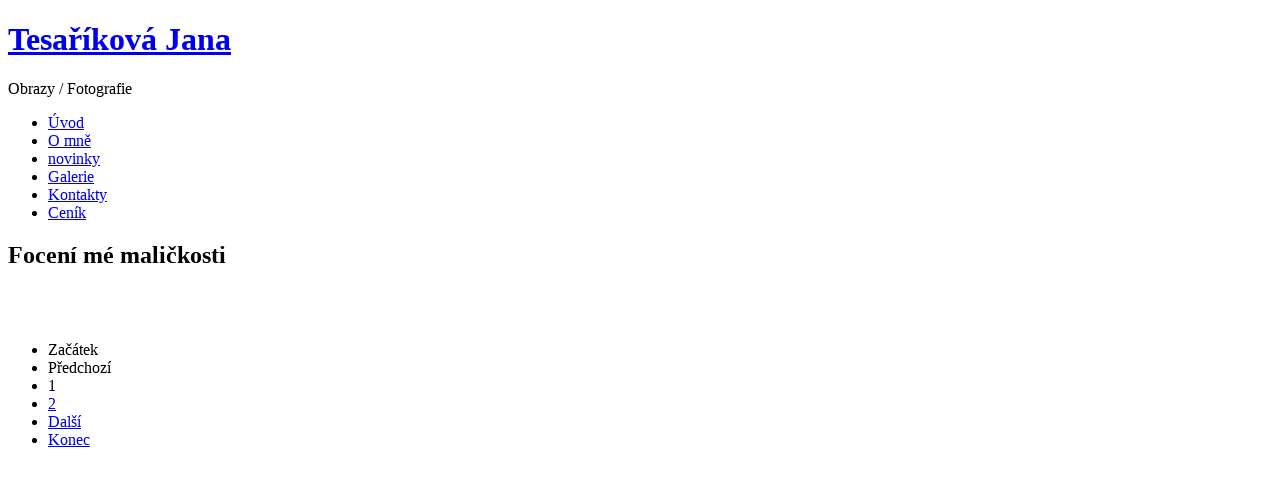

--- FILE ---
content_type: text/html; charset=utf-8
request_url: http://janatesarikova.cz/galerie/foceni-me-malickosti?limitstart=0
body_size: 4537
content:

<!DOCTYPE html>
<html xmlns="http://www.w3.org/1999/xhtml" xml:lang="cs-cz" lang="cs-cz" dir="ltr">
<head>
<meta name="viewport" content="width=device-width, initial-scale=1.0" />
  <base href="http://janatesarikova.cz/galerie/foceni-me-malickosti" />
  <meta http-equiv="content-type" content="text/html; charset=utf-8" />
  <meta name="generator" content="Joomla! - Open Source Content Management" />
  <title>Focení mé maličkosti</title>
  <link href="http://janatesarikova.cz/galerie?limitstart=0" rel="canonical" />
  <link href="/templates/lookdesign/favicon.ico" rel="shortcut icon" type="image/vnd.microsoft.icon" />
  <link rel="stylesheet" href="/media/com_igallery/css/plain.css" type="text/css" />
  <link rel="stylesheet" href="/media/com_igallery/css/category.css" type="text/css" />
  <link rel="stylesheet" href="/media/com_igallery/css/lightbox.css" type="text/css" />
  <link rel="stylesheet" href="/plugins/system/jcemediabox/css/jcemediabox.css?version=116" type="text/css" />
  <link rel="stylesheet" href="/plugins/system/jcemediabox/themes/standard/css/style.css?version=116" type="text/css" />
  <link rel="stylesheet" href="/templates/lookdesign/css/bootstrap.css" type="text/css" />
  <link rel="stylesheet" href="/templates/lookdesign/css/page.css" type="text/css" />
  <script src="/media/system/js/mootools-core.js" type="text/javascript"></script>
  <script src="/media/system/js/core.js" type="text/javascript"></script>
  <script src="/media/system/js/mootools-more.js" type="text/javascript"></script>
  <script src="/media/com_igallery/js/category_mt13.js" type="text/javascript"></script>
  <script src="/plugins/system/jcemediabox/js/jcemediabox.js?version=116" type="text/javascript"></script>
  <script src="/media/jui/js/jquery.min.js" type="text/javascript"></script>
  <script src="/media/jui/js/jquery-noconflict.js" type="text/javascript"></script>
  <script src="/media/jui/js/bootstrap.min.js" type="text/javascript"></script>
  <script type="text/javascript">

//make arrays and classes for the category: Focení mé maličkosti (id= 27)
window.addEvent('load', function()
{
if( !!(document.id('main_images_wrapper27') || document.id('main_images_wrapper27') === 0 ) )
{

	var idArray27 = [1116,1117,1119,1121,1373,1374,1376,1377,1379,1380];
		
	var jsonImagesObject27 =
	{
		"general":
		[
			{"filename": "1-1116.jpg", "url": "", "targetBlank": 1, "hits": 659, "alt": ""},
			{"filename": "2-1117.jpg", "url": "", "targetBlank": 1, "hits": 606, "alt": ""},
			{"filename": "4-1119.jpg", "url": "", "targetBlank": 1, "hits": 534, "alt": ""},
			{"filename": "6-1121.jpg", "url": "", "targetBlank": 1, "hits": 498, "alt": ""},
			{"filename": "_MG_6920-1373.jpg", "url": "", "targetBlank": 1, "hits": 276, "alt": ""},
			{"filename": "_MG_6929-1374.jpg", "url": "", "targetBlank": 1, "hits": 241, "alt": ""},
			{"filename": "_MG_6937-1376.jpg", "url": "", "targetBlank": 1, "hits": 264, "alt": ""},
			{"filename": "_MG_6989-1377.jpg", "url": "", "targetBlank": 1, "hits": 234, "alt": ""},
			{"filename": "12186334_10153233220288657_3057173227844019641_o-1379.jpg", "url": "", "targetBlank": 1, "hits": 243, "alt": ""},
			{"filename": "12194763_10153234117093657_6605373246761189759_o-1380.jpg", "url": "", "targetBlank": 1, "hits": 474, "alt": ""}
		],

		"thumbs":
		[
			{"filename": "1101-1200/1-1116-320-320-100-c.jpg", "width": 320, "height": 320},
			{"filename": "1101-1200/2-1117-320-320-100-c.jpg", "width": 320, "height": 320},
			{"filename": "1101-1200/4-1119-320-320-100-c.jpg", "width": 320, "height": 320},
			{"filename": "1101-1200/6-1121-320-320-100-c.jpg", "width": 320, "height": 320},
			{"filename": "1301-1400/_MG_6920-1373-320-320-100-c.jpg", "width": 320, "height": 320},
			{"filename": "1301-1400/_MG_6929-1374-320-320-100-c.jpg", "width": 320, "height": 320},
			{"filename": "1301-1400/_MG_6937-1376-320-320-100-c.jpg", "width": 320, "height": 320},
			{"filename": "1301-1400/_MG_6989-1377-320-320-100-c.jpg", "width": 320, "height": 320},
			{"filename": "1301-1400/12186334_10153233220288657_3057173227844019641_o-1379-320-320-100-c.jpg", "width": 320, "height": 320},
			{"filename": "1301-1400/12194763_10153234117093657_6605373246761189759_o-1380-320-320-100-c.jpg", "width": 320, "height": 320}
		]
		,

		"lbox":
		[
			{"filename": "1101-1200/1-1116-1680-1048-100.jpg", "width": 786, "height": 1048},
			{"filename": "1101-1200/2-1117-1680-1048-100.jpg", "width": 786, "height": 1048},
			{"filename": "1101-1200/4-1119-1680-1048-100.jpg", "width": 1397, "height": 1048},
			{"filename": "1101-1200/6-1121-1680-1048-100.jpg", "width": 1397, "height": 1048},
			{"filename": "1301-1400/_MG_6920-1373-1680-1048-100.jpg", "width": 699, "height": 1048},
			{"filename": "1301-1400/_MG_6929-1374-1680-1048-100.jpg", "width": 699, "height": 1048},
			{"filename": "1301-1400/_MG_6937-1376-1680-1048-100.jpg", "width": 1572, "height": 1048},
			{"filename": "1301-1400/_MG_6989-1377-1680-1048-100.jpg", "width": 1571, "height": 1048},
			{"filename": "1301-1400/12186334_10153233220288657_3057173227844019641_o-1379-1680-1048-100.jpg", "width": 786, "height": 1048},
			{"filename": "1301-1400/12194763_10153234117093657_6605373246761189759_o-1380-1680-1048-100.jpg", "width": 1397, "height": 1048}
		],

		"lboxThumbs":
		[
			{"filename": "1101-1200/1-1116-120-90-100-c.jpg", "width": 120, "height": 90},
			{"filename": "1101-1200/2-1117-120-90-100-c.jpg", "width": 120, "height": 90},
			{"filename": "1101-1200/4-1119-120-90-100-c.jpg", "width": 120, "height": 90},
			{"filename": "1101-1200/6-1121-120-90-100-c.jpg", "width": 120, "height": 90},
			{"filename": "1301-1400/_MG_6920-1373-120-90-100-c.jpg", "width": 120, "height": 90},
			{"filename": "1301-1400/_MG_6929-1374-120-90-100-c.jpg", "width": 120, "height": 90},
			{"filename": "1301-1400/_MG_6937-1376-120-90-100-c.jpg", "width": 120, "height": 90},
			{"filename": "1301-1400/_MG_6989-1377-120-90-100-c.jpg", "width": 120, "height": 90},
			{"filename": "1301-1400/12186334_10153233220288657_3057173227844019641_o-1379-120-90-100-c.jpg", "width": 120, "height": 90},
			{"filename": "1301-1400/12194763_10153234117093657_6605373246761189759_o-1380-120-90-100-c.jpg", "width": 120, "height": 90}
		]
		
	};

	var igalleryInt = new Class(igalleryClass);

	var igalleryMain27 = new igalleryInt
	({
	    activeImage: 0,
		allowComments: 0,
		allowRating: 0,
		alRatingsContainer: 'main_alratings27',
		catid: '27',
		calledFrom: 'component',
		collectImageViews: 1,
		desContainer: 'main_des_container27',
		desPostion: 'below',
		downArrow: 'main_down_arrow27',
		downloadType: 'none',
		downloadId: 'main_download_button27',
		host: 'http://janatesarikova.cz/',
		fadeDuration: 50,
		facebookContainer: 'main_facebook_share27',
		facebookTempContainer: 'main_facebook_share_temp27',
		facebookShare: 0,
		facebookCommentsContainer: 'main_fbcomments27',
		facebookCommentsNumPosts: 5,
		fbLikeWidth: 80,
		facebookColor: 'light',
		facebookAppid: 0,
		facebookLegacy: 0,
		galleryWidth: 1620,
        idArray: idArray27,
        imageSlideshowContainer: 'main_image_slideshow_wrapper27',
		imageAssetPath: '/media/com_igallery/images/',
		imageAlignHoriz: 'center',
		imageAlignVert: 'center',
		jCommentsMain: 'main_jcomments_wrapper27',
		jCommentsLbox: 'lbox_jcomments_wrapper27',
		joomCommentContainer: 'main_joomcomment_wrapper27',
		jsonImages: jsonImagesObject27,
		jsonImagesImageType: jsonImagesObject27.main,
		largeImage: 'main_large_image27',
		largestWidth: 800,
		largestHeight: 600,
		largeImageDivWidth: 810,
		largeImagePadding: 0,
		largeImageMargin: 5,
		lboxDark: 'lbox_dark27',
		lboxWhite: 'lbox_white27',
		lboxScalable: 0,
		lightboxWidth: 1582,
		lightboxOn: 1,
		leftArrow: 'main_left_arrow27',
		magnify: 1,
		main: 1,
		mainWrapper: 'main_images_wrapper27',
		numPics: 10,
		numberingOn: 0,
		numberingContainer: 'main_img_numbering27',
		showPlusOne: 0,
		plusOneDiv: 'main_plus_one_div27',
		preload: 1,
		prefix: 'main',
		resizePath: '/images/igallery/resized/',
		refreshMode: 'hash',
		reportImage: 0,
		reportContainer: 'main_report27',
		rightArrow: 'main_right_arrow27',
		scrollBoundary: 120,
		scrollSpeed: 0.07,
		showDescriptions: 1,
		showUpDown: 0,
		showLeftRight: 0,
		showLargeImage: 0,
		showThumbs: 1,
		showSlideshowControls: 0,
		slideshowPosition: 'below',
		showTags: 0,
		slideshowAutostart: 0,
		slideshowPause: 3000,
		slideshowForward: 'slideshow_forward27',
		slideshowPlay: 'slideshow_play27',
		slideshowRewind: 'slideshow_rewind27',
		tagsContainer: 'main_tags_container27',
		thumbContainer: 'main_thumb_container27',
		thumbPostion: 'below',
		thumbTable: 'main_thumb_table27',
		twitterButton: 0,
		twitterButtonDiv: 'main_twitter_button27',
		uniqueid: '27',
		style: 'plain',
		upArrow: 'main_up_arrow27',
		ref: '341'
	});
	
	var igalleryLbox27 = new igalleryInt
	({
	    activeImage: 0,
		allowComments: 0,
		allowRating: 0,
		alRatingsContainer: 'lbox_alratings27',
		catid: '27',
		calledFrom: 'component',
		collectImageViews: 1,
		closeImage: 'closeImage27',
		desContainer: 'lbox_des_container27',
		desPostion: 'below',
		downArrow: 'lbox_down_arrow27',
		downloadId: 'lbox_download_button27',
		downloadType: 'none',
		host: 'http://janatesarikova.cz/',
		fadeDuration: 50,
		facebookShare: 0,
		facebookContainer: 'lbox_facebook_share27',
		facebookTempContainer: 'lbox_facebook_share_temp27',
		facebookCommentsContainer: 'lbox_fbcomments27',
		facebookCommentsNumPosts: 5,
		fbLikeWidth: 80,
		facebookAppid: 0,
		facebookLegacy: 0,
		facebookColor: 'light',
		idArray: idArray27,
		imageSlideshowContainer: 'lbox_image_slideshow_wrapper27',
		imageAssetPath: '/media/com_igallery/images/',
		imageAlignHoriz: 'center',
		imageAlignVert: 'center',
		jsonImages: jsonImagesObject27,
		jsonImagesImageType: jsonImagesObject27.lbox,
		joomCommentContainer: 'lbox_joomcomment_wrapper27',
		largeImage: 'lbox_large_image27',
		largestWidth: 1572,
		largestHeight: 1048,
		largeImageDivWidth: 1582,
		largeImagePadding: 0,
		largeImageMargin: 5,
		lboxDark: 'lbox_dark27',
		lboxWhite: 'lbox_white27',
		lboxScalable: 0,
		lightboxWidth: 1582,
		leftArrow: 'lbox_left_arrow27',
		lightboxOn: 1,
		mainWrapper: 'lbox_white27',
		magnify: 1,
		main: 0,
		numPics: 10,
		numberingOn: 0,
		numberingContainer: 'lbox_img_numbering27',
		showPlusOne: 0,
		plusOneDiv: 'lbox_plus_one_div27',
		preload: 1,
		prefix: 'lbox',
		resizePath: '/images/igallery/resized/',
		reportImage: 0,
		reportContainer: 'lbox_report27',
		rightArrow: 'lbox_right_arrow27',
		refreshMode: 'hash',
		scrollBoundary: 120,
		scrollSpeed: 0.07,
		showDescriptions: 1,
		showUpDown: 0,
		showLeftRight: 0,
		showLargeImage: 1,
		showThumbs: 1,
		showTags: 0,
		showSlideshowControls: 0,
		slideshowPosition: 'below',
		slideshowAutostart: 0,
		slideshowForward: 'lbox_slideshow_forward27',
		slideshowPlay: 'lbox_slideshow_play27',
		slideshowRewind: 'lbox_slideshow_rewind27',
		slideshowPause: 3000,
		style: 'plain',
		tagsContainer: 'lbox_tags_container27',
		thumbContainer: 'lbox_thumb_container27',
		thumbPostion: 'below',
		thumbTable: 'lbox_thumb_table27',
		twitterButton: 0,
		twitterButtonDiv: 'lbox_twitter_button27',
		uniqueid: '27',
		upArrow: 'lbox_up_arrow27'
	});

	igalleryMain27.lboxGalleryObject = igalleryLbox27;
	igalleryLbox27.mainGalleryObject = igalleryMain27;
	
}
});

JCEMediaBox.init({popup:{width:"",height:"",legacy:0,lightbox:0,shadowbox:0,resize:1,icons:1,overlay:1,overlayopacity:0.8,overlaycolor:"#000000",fadespeed:500,scalespeed:500,hideobjects:0,scrolling:"fixed",close:2,labels:{'close':'Close','next':'Next','previous':'Previous','cancel':'Cancel','numbers':'{$current} of {$total}'}},tooltip:{className:"tooltip",opacity:0.8,speed:150,position:"br",offsets:{x: 16, y: 16}},base:"/",imgpath:"plugins/system/jcemediabox/img",theme:"standard",themecustom:"",themepath:"plugins/system/jcemediabox/themes"});
  </script>
  <meta property="og:title" content="Focení mé maličkosti" />

<link href='http://fonts.googleapis.com/css?family=Archivo+Narrow&subset=latin,latin-ext' rel='stylesheet' type='text/css'>
<!--[if lt IE 9]>
<script src="/media/jui/js/html5.js"></script>
<![endif]-->
</head>
<body class="site com_igallery view-category layout- task- itemid-126  ">
<div class="container-fluid topstripe">
<div class="container">
<div class="row-fluid">
<div class="span4 pagelogo">
<a href="/">

<div class="custom"  >
	<h1>Tesaříková Jana</h1></div>
</a>
<div class="claim">

<div class="custom"  >
	<p>Obrazy / Fotografie</p></div>
</div>
</div><!-- span4 -->
<div class="span4 pagemainmenu">
<ul class="nav menu mainmenu">
<li class="item-101"><a href="/" >Úvod</a></li><li class="item-127"><a href="/o-mne" >O mně</a></li><li class="item-131"><a href="/novinky" >novinky</a></li><li class="item-126 current active"><a href="/galerie" >Galerie</a></li><li class="item-125"><a href="/kontakty" >Kontakty</a></li><li class="item-132"><a href="/cenik" >Ceník</a></li></ul>

</div><!-- span4 -->
<div class="span4 social">

</div><!-- span4 -->
</div><!-- row-fluid -->
</div><!-- container -->
</div><!-- container-fluid topstripe -->

<div class="container-fluid">
<div class="container">
<div class="row-fluid content">
<div class="span12">

<div id="system-message-container">
<div id="system-message">
</div>
</div>

<div class="row-fluid">




<div class="row-fluid">
<div class="span12">


    
    <h2>Focení mé maličkosti</h2>





    
    <div id="main_images_wrapper27" class="main_images_wrapper profile1" style="max-width: 1620px; float: left" >
<style type="text/css">.itemid-126 h2 {display:block;}</style>
    
    
    
    
    
    
    
    
    
    <div class="igallery_clear"></div>
    
    
            

<div id="main_thumbs_arrow_wrapper27" class="main_thumbs_arrow_wrapper" style="width: 100%;">



<div id="main_thumb_container27" class="main_thumb_container" style=" overflow: auto;">

    <table id="main_thumb_table27" class="main_thumb_table" cellpadding="0" cellspacing="0" style="width: 100%;">

            <tr>
                    <td align="center" id="main-27-1" class="active_thumb" style="width: 20%">
                <a href="http://janatesarikova.cz/galerie/foceni-me-malickosti?limitstart=0#!1" class="imglink">
                    <img class="ig_thumb" src="/images/igallery/resized/1101-1200/1-1116-320-320-100-c.jpg" title="" alt="" style="max-width: 320px; width: 98.77%; padding: 0%; margin: 0.62%;"  />
                </a>

                                <span class="main_thumb_text"></span>
            </td>
                                                       <td align="center" id="main-27-2" class="inactive_thumb" style="width: 20%">
                <a href="http://janatesarikova.cz/galerie/foceni-me-malickosti?limitstart=0#!2" class="imglink">
                    <img class="ig_thumb" src="/images/igallery/resized/1101-1200/2-1117-320-320-100-c.jpg" title="" alt="" style="max-width: 320px; width: 98.77%; padding: 0%; margin: 0.62%;"  />
                </a>

                                <span class="main_thumb_text"></span>
            </td>
                                                       <td align="center" id="main-27-3" class="inactive_thumb" style="width: 20%">
                <a href="http://janatesarikova.cz/galerie/foceni-me-malickosti?limitstart=0#!4" class="imglink">
                    <img class="ig_thumb" src="/images/igallery/resized/1101-1200/4-1119-320-320-100-c.jpg" title="" alt="" style="max-width: 320px; width: 98.77%; padding: 0%; margin: 0.62%;"  />
                </a>

                                <span class="main_thumb_text"></span>
            </td>
                                                       <td align="center" id="main-27-4" class="inactive_thumb" style="width: 20%">
                <a href="http://janatesarikova.cz/galerie/foceni-me-malickosti?limitstart=0#!6" class="imglink">
                    <img class="ig_thumb" src="/images/igallery/resized/1101-1200/6-1121-320-320-100-c.jpg" title="" alt="" style="max-width: 320px; width: 98.77%; padding: 0%; margin: 0.62%;"  />
                </a>

                                <span class="main_thumb_text"></span>
            </td>
                                                       <td align="center" id="main-27-5" class="inactive_thumb" style="width: 20%">
                <a href="http://janatesarikova.cz/galerie/foceni-me-malickosti?limitstart=0#!_MG_6920" class="imglink">
                    <img class="ig_thumb" src="/images/igallery/resized/1301-1400/_MG_6920-1373-320-320-100-c.jpg" title="" alt="" style="max-width: 320px; width: 98.77%; padding: 0%; margin: 0.62%;"  />
                </a>

                                <span class="main_thumb_text"></span>
            </td>
                                                  </tr>

               <tr>
                    <td align="center" id="main-27-6" class="active_thumb" style="width: 20%">
                <a href="http://janatesarikova.cz/galerie/foceni-me-malickosti?limitstart=0#!1" class="imglink">
                    <img class="ig_thumb" src="/images/igallery/resized/1301-1400/_MG_6929-1374-320-320-100-c.jpg" title="" alt="" style="max-width: 320px; width: 98.77%; padding: 0%; margin: 0.62%;"  />
                </a>

                                <span class="main_thumb_text"></span>
            </td>
                                                       <td align="center" id="main-27-7" class="inactive_thumb" style="width: 20%">
                <a href="http://janatesarikova.cz/galerie/foceni-me-malickosti?limitstart=0#!2" class="imglink">
                    <img class="ig_thumb" src="/images/igallery/resized/1301-1400/_MG_6937-1376-320-320-100-c.jpg" title="" alt="" style="max-width: 320px; width: 98.77%; padding: 0%; margin: 0.62%;"  />
                </a>

                                <span class="main_thumb_text"></span>
            </td>
                                                       <td align="center" id="main-27-8" class="inactive_thumb" style="width: 20%">
                <a href="http://janatesarikova.cz/galerie/foceni-me-malickosti?limitstart=0#!4" class="imglink">
                    <img class="ig_thumb" src="/images/igallery/resized/1301-1400/_MG_6989-1377-320-320-100-c.jpg" title="" alt="" style="max-width: 320px; width: 98.77%; padding: 0%; margin: 0.62%;"  />
                </a>

                                <span class="main_thumb_text"></span>
            </td>
                                                       <td align="center" id="main-27-9" class="inactive_thumb" style="width: 20%">
                <a href="http://janatesarikova.cz/galerie/foceni-me-malickosti?limitstart=0#!6" class="imglink">
                    <img class="ig_thumb" src="/images/igallery/resized/1301-1400/12186334_10153233220288657_3057173227844019641_o-1379-320-320-100-c.jpg" title="" alt="" style="max-width: 320px; width: 98.77%; padding: 0%; margin: 0.62%;"  />
                </a>

                                <span class="main_thumb_text"></span>
            </td>
                                                       <td align="center" id="main-27-10" class="inactive_thumb" style="width: 20%">
                <a href="http://janatesarikova.cz/galerie/foceni-me-malickosti?limitstart=0#!_MG_6920" class="imglink">
                    <img class="ig_thumb" src="/images/igallery/resized/1301-1400/12194763_10153234117093657_6605373246761189759_o-1380-320-320-100-c.jpg" title="" alt="" style="max-width: 320px; width: 98.77%; padding: 0%; margin: 0.62%;"  />
                </a>

                                <span class="main_thumb_text"></span>
            </td>
                                                  </tr>

           </table>
</div>



    <div class="igallery_clear"></div>
    <form action="index.php?option=com_igallery&amp;view=igcategory&amp;id=27&amp;Itemid=126" method="post" name="ig_thumb_pagination">
    <div class="pagination">
        <ul><li class="pagination-start"><span class="pagenav">Začátek</span></li><li class="pagination-prev"><span class="pagenav">Předchozí</span></li><li><span class="pagenav">1</span></li><li><a title="2" href="/galerie/foceni-me-malickosti?start=10" class="pagenav">2</a></li><li class="pagination-next"><a title="Další" href="/galerie/foceni-me-malickosti?start=10" class="pagenav">Další</a></li><li class="pagination-end"><a title="Konec" href="/galerie/foceni-me-malickosti?start=10" class="pagenav">Konec</a></li></ul>    </div>
    </form>

</div>    
    
    
    
    </div>


    

<div id="lbox_dark27" class="lbox_dark" style="display: none;" ></div>

<div id="lbox_white27" class="lbox_white profile1" style="max-width:1582px; display: none;" >

    
    
    
    
    
    
    <div id="lbox_image_slideshow_wrapper27" class="lbox_image_slideshow_wrapper" style="width: 100%;">

        
        <div id="lbox_large_image27" class="lbox_large_image" style="width: 100%;">
            <img src="/images/igallery/resized/1101-1200/1-1116-1680-1048-100.jpg" title="" alt="" />
        </div>
		
				
		<div class="igallery_clear"></div>

        		
		
        
		    	
    	
        
        		
				
    </div>

    
    
    
    
            

<div id="lbox_thumbs_arrow_wrapper27" class="lbox_thumbs_arrow_wrapper" style="width: 100%;">



<div id="lbox_thumb_container27" class="lbox_thumb_container" style=" overflow: auto;">

    <table id="lbox_thumb_table27" class="lbox_thumb_table" cellpadding="0" cellspacing="0" style="width: 78.38%;">

            <tr>
                    <td align="center" id="lbox-27-1" class="active_thumb" style="width: 10%">
                <a href="http://janatesarikova.cz/galerie/foceni-me-malickosti?limitstart=0#!1" class="imglink">
                    <img class="ig_thumb" src="/images/igallery/resized/1101-1200/1-1116-120-90-100-c.jpg" title="" alt="" style="max-width: 120px; width: 96.77%; padding: 0%; margin: 1.61%;"  />
                </a>

                                <span class="lbox_thumb_text"></span>
            </td>
                                                       <td align="center" id="lbox-27-2" class="inactive_thumb" style="width: 10%">
                <a href="http://janatesarikova.cz/galerie/foceni-me-malickosti?limitstart=0#!2" class="imglink">
                    <img class="ig_thumb" src="/images/igallery/resized/1101-1200/2-1117-120-90-100-c.jpg" title="" alt="" style="max-width: 120px; width: 96.77%; padding: 0%; margin: 1.61%;"  />
                </a>

                                <span class="lbox_thumb_text"></span>
            </td>
                                                       <td align="center" id="lbox-27-3" class="inactive_thumb" style="width: 10%">
                <a href="http://janatesarikova.cz/galerie/foceni-me-malickosti?limitstart=0#!4" class="imglink">
                    <img class="ig_thumb" src="/images/igallery/resized/1101-1200/4-1119-120-90-100-c.jpg" title="" alt="" style="max-width: 120px; width: 96.77%; padding: 0%; margin: 1.61%;"  />
                </a>

                                <span class="lbox_thumb_text"></span>
            </td>
                                                       <td align="center" id="lbox-27-4" class="inactive_thumb" style="width: 10%">
                <a href="http://janatesarikova.cz/galerie/foceni-me-malickosti?limitstart=0#!6" class="imglink">
                    <img class="ig_thumb" src="/images/igallery/resized/1101-1200/6-1121-120-90-100-c.jpg" title="" alt="" style="max-width: 120px; width: 96.77%; padding: 0%; margin: 1.61%;"  />
                </a>

                                <span class="lbox_thumb_text"></span>
            </td>
                                                       <td align="center" id="lbox-27-5" class="inactive_thumb" style="width: 10%">
                <a href="http://janatesarikova.cz/galerie/foceni-me-malickosti?limitstart=0#!_MG_6920" class="imglink">
                    <img class="ig_thumb" src="/images/igallery/resized/1301-1400/_MG_6920-1373-120-90-100-c.jpg" title="" alt="" style="max-width: 120px; width: 96.77%; padding: 0%; margin: 1.61%;"  />
                </a>

                                <span class="lbox_thumb_text"></span>
            </td>
                                                       <td align="center" id="lbox-27-6" class="inactive_thumb" style="width: 10%">
                <a href="http://janatesarikova.cz/galerie/foceni-me-malickosti?limitstart=0#!_MG_6929" class="imglink">
                    <img class="ig_thumb" src="/images/igallery/resized/1301-1400/_MG_6929-1374-120-90-100-c.jpg" title="" alt="" style="max-width: 120px; width: 96.77%; padding: 0%; margin: 1.61%;"  />
                </a>

                                <span class="lbox_thumb_text"></span>
            </td>
                                                       <td align="center" id="lbox-27-7" class="inactive_thumb" style="width: 10%">
                <a href="http://janatesarikova.cz/galerie/foceni-me-malickosti?limitstart=0#!_MG_6937" class="imglink">
                    <img class="ig_thumb" src="/images/igallery/resized/1301-1400/_MG_6937-1376-120-90-100-c.jpg" title="" alt="" style="max-width: 120px; width: 96.77%; padding: 0%; margin: 1.61%;"  />
                </a>

                                <span class="lbox_thumb_text"></span>
            </td>
                                                       <td align="center" id="lbox-27-8" class="inactive_thumb" style="width: 10%">
                <a href="http://janatesarikova.cz/galerie/foceni-me-malickosti?limitstart=0#!_MG_6989" class="imglink">
                    <img class="ig_thumb" src="/images/igallery/resized/1301-1400/_MG_6989-1377-120-90-100-c.jpg" title="" alt="" style="max-width: 120px; width: 96.77%; padding: 0%; margin: 1.61%;"  />
                </a>

                                <span class="lbox_thumb_text"></span>
            </td>
                                                       <td align="center" id="lbox-27-9" class="inactive_thumb" style="width: 10%">
                <a href="http://janatesarikova.cz/galerie/foceni-me-malickosti?limitstart=0#!12186334_10153233220288657_3057173227844019641_o" class="imglink">
                    <img class="ig_thumb" src="/images/igallery/resized/1301-1400/12186334_10153233220288657_3057173227844019641_o-1379-120-90-100-c.jpg" title="" alt="" style="max-width: 120px; width: 96.77%; padding: 0%; margin: 1.61%;"  />
                </a>

                                <span class="lbox_thumb_text"></span>
            </td>
                                                       <td align="center" id="lbox-27-10" class="inactive_thumb" style="width: 10%">
                <a href="http://janatesarikova.cz/galerie/foceni-me-malickosti?limitstart=0#!12194763_10153234117093657_6605373246761189759_o" class="imglink">
                    <img class="ig_thumb" src="/images/igallery/resized/1301-1400/12194763_10153234117093657_6605373246761189759_o-1380-120-90-100-c.jpg" title="" alt="" style="max-width: 120px; width: 96.77%; padding: 0%; margin: 1.61%;"  />
                </a>

                                <span class="lbox_thumb_text"></span>
            </td>
                                                  </tr>

           </table>
</div>




</div>    
    
    
            <div class="igallery_clear"></div>
        <img src="/media/com_igallery/images/close.gif" id="closeImage27" class="closeImage" alt="close" />
    </div>
<div class="igallery_clear"></div>




</div><!-- span12 -->
</div><!-- row-fluid -->




</div><!-- row-fluid content -->






</div><!-- span12 -->
</div><!-- row-fluid content -->
</div><!-- container -->
</div><!-- container-fluid -->

<div class="container pagebottom">
<div class="row-fluid">
<div class="span6 copyright">

</div><!-- span6 copyright -->
<div class="span6 author">

</div><!-- span6 author -->
</div><!-- row-fluid -->
</div><!-- span12 -->
</div><!-- row-fluid -->
</div><!-- container pagebottom -->

</body>
</html>
